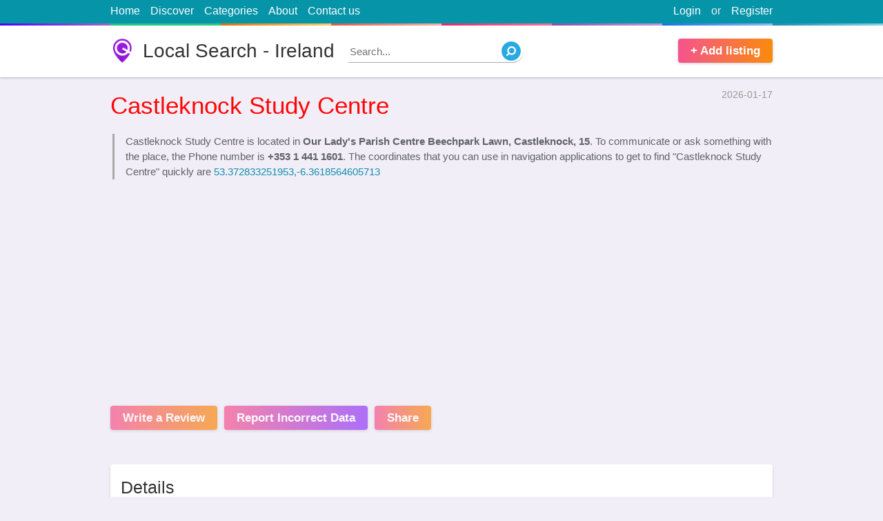

--- FILE ---
content_type: text/html; charset=utf8
request_url: https://local.ireland724.info/en/castleknock-study-centre-353-1-441-1601.html
body_size: 13046
content:
<!doctype html>
<html lang="en">
<head>
<meta http-equiv="Content-Type" content="text/html; charset=utf-8">
<title>Castleknock Study Centre | Our Lady's Parish Centre Beechpark Lawn, Castleknock, 15</title>
<meta name="title" content="Castleknock Study Centre | Our Lady's Parish Centre Beechpark Lawn, Castleknock, 15">
<base href="https://ireland724.info/" />
<link rel="shortcut icon" type="image/x-icon" href="https://ireland724.info/favicon.ico">
<meta http-equiv="X-UA-Compatible" content="IE=edge">
<meta name="viewport" content="width=device-width, initial-scale=1, maximum-scale=1, user-scalable=no">
<meta name='description' content='Get address, phone number, hours, reviews, photos, geolocation and more for Castleknock Study Centre | Our Ladys Parish Centre Beechpark Lawn, Castleknock, 15 on ireland724.info'>
<meta name='keywords' content='Castleknock Study CentreVocational &amp; Training Schools,Our Ladys Parish Centre Beechpark Lawn, Castleknock, 15,address,phone number,hours,reviews,photos,location,Local Search - Ireland,ireland724.info,yellow pages'>
<link rel="canonical" href="https://local.ireland724.info/en/castleknock-study-centre-353-1-441-1601.html">

<meta name="format-detection" content="telephone=no">
<meta property="og:type" content="website">
<meta property="og:title" content="Castleknock Study Centre | Our Lady's Parish Centre Beechpark Lawn, Castleknock, 15">
<meta property="og:description" content="Get address, phone number, hours, reviews, photos, geolocation and more for Castleknock Study Centre | Our Ladys Parish Centre Beechpark Lawn, Castleknock, 15 on ireland724.info">
<meta property="og:image" content="https://www.bing.com/maps/geoplat/REST/v1/Imagery/Map/RoadVibrant/53.372833251953,-6.3618564605713/8?ms=225,225&pp=53.372833251953,-6.3618564605713;113&ml=Basemap&c=en-US&fmt=jpeg&da=ro&key=AnTcaqBi2ypp0xI-OZNi4W_ik2KhjgpqioTAtXLC8GzkMBQRMlyxvxyTnd5b73im">
<meta property="og:image:secure_url" content="https://www.bing.com/maps/geoplat/REST/v1/Imagery/Map/RoadVibrant/53.372833251953,-6.3618564605713/8?ms=225,225&pp=53.372833251953,-6.3618564605713;113&ml=Basemap&c=en-US&fmt=jpeg&da=ro&key=AnTcaqBi2ypp0xI-OZNi4W_ik2KhjgpqioTAtXLC8GzkMBQRMlyxvxyTnd5b73im">
<meta property="og:url" content="https://local.ireland724.info/en/castleknock-study-centre-353-1-441-1601.html">
<meta name="twitter:title" content="Castleknock Study Centre | Our Lady's Parish Centre Beechpark Lawn, Castleknock, 15">
<meta name="twitter:description" content="Get address, phone number, hours, reviews, photos, geolocation and more for Castleknock Study Centre | Our Ladys Parish Centre Beechpark Lawn, Castleknock, 15 on ireland724.info">
<meta name="twitter:image" content="https://www.bing.com/maps/geoplat/REST/v1/Imagery/Map/RoadVibrant/53.372833251953,-6.3618564605713/8?ms=225,225&pp=53.372833251953,-6.3618564605713;113&ml=Basemap&c=en-US&fmt=jpeg&da=ro&key=AnTcaqBi2ypp0xI-OZNi4W_ik2KhjgpqioTAtXLC8GzkMBQRMlyxvxyTnd5b73im">
<meta property="article:published_time" content="2026-01-17">
<meta property="article:modified_time" content="2026-01-17">
<script src="https://cdn.ireland724.info/assets/scripts/jquery-1.12.3.min.js"></script>



<!-- Google Adsense -->
<script async src="https://pagead2.googlesyndication.com/pagead/js/adsbygoogle.js?client=ca-pub-4086171361556723"
     crossorigin="anonymous"></script>



<style>
html, body {
	background:#f1eef7;
	text-align:left;
	direction:ltr;
	color: #333;
	width: 100%;
	height: 100%;
	padding:0;
	margin:0;
}
html, body, input, textarea, select, button {
	font: 400 15px/1.5 calibri,Tahoma, Arial;
}
section {
	display: block;
}
input:focus,
select:focus,
textarea:focus {
	outline:3px solid #cbe4f7;
	border-color: #88bae1 !important;
	-webkit-box-shadow: 0 0 0 3px #cbe4f7 !important;
	box-shadow: 0 0 0 3px #cbe4f7 !important;
}
a {
	text-decoration: none;
	color: #148eb0;
}
img {
	border: 0;
}
div {
	display: block;
}
h1,h2,h3,h4,h5 {
	margin:0;
	padding: 0;
	font-weight: 500;
}
label,
button {
	cursor: pointer;
}
button {
	text-align:center;
}
button:hover {
	opacity:0.75;
}
.wrapper {
	display: block;
	position: relative;
	width:75%;
	margin:0 auto;
}
.clear {
	clear:both;
}
.right {
	float: right !important;
}

/* Start site Header section */
#site-header {
	background: #FFF;
	min-height: 75px;
	margin-bottom: 15px;
	-webkit-box-shadow: 0 1px 3px 0 rgba(0,0,0,0.25);
	box-shadow: 0 1px 3px 0 rgba(0,0,0,0.25);
}
#site-logo {
	background:url(assets/media/logo.png) no-repeat;
	background-size: auto 100%;
	color: #333;
	float: left;
	line-height: 1.25;
	font-size: 28px;
	padding-left: 47px;
	margin: 19px 0;
}
#site-nav {
	background: #0694a8;
	font-size: 16px;
}
#site-nav::after {
	content: ' ';
	display: block;
	height: 3px;
	background: #c49cde;
	width: 100%;
	background-image: -webkit-linear-gradient(to right,#4801ff,#a36bc7 12.5%,#20c981 12.5%,#2dce89 25%,#e67605 25%,#fecf71 37.5%,#e45a4d 37.5%,#f8b5ae 50%,#ec296b 50%,#fa74a1 62.5%,#8b51b0 62.5%,#c49cde 75%,#1874f0 75%,#92bbf4 87.5%,#1d8eb6 87.5%,#89d3ee);
	background-image: -moz-linear-gradient(to right,#4801ff,#a36bc7 12.5%,#20c981 12.5%,#2dce89 25%,#e67605 25%,#fecf71 37.5%,#e45a4d 37.5%,#f8b5ae 50%,#ec296b 50%,#fa74a1 62.5%,#8b51b0 62.5%,#c49cde 75%,#1874f0 75%,#92bbf4 87.5%,#1d8eb6 87.5%,#89d3ee);
	background-image: -o-linear-gradient(to right,#4801ff,#a36bc7 12.5%,#20c981 12.5%,#2dce89 25%,#e67605 25%,#fecf71 37.5%,#e45a4d 37.5%,#f8b5ae 50%,#ec296b 50%,#fa74a1 62.5%,#8b51b0 62.5%,#c49cde 75%,#1874f0 75%,#92bbf4 87.5%,#1d8eb6 87.5%,#89d3ee);
	background-image: linear-gradient(to right,#4801ff,#a36bc7 12.5%,#20c981 12.5%,#2dce89 25%,#e67605 25%,#fecf71 37.5%,#e45a4d 37.5%,#f8b5ae 50%,#ec296b 50%,#fa74a1 62.5%,#8b51b0 62.5%,#c49cde 75%,#1874f0 75%,#92bbf4 87.5%,#1d8eb6 87.5%,#89d3ee);
}
#site-nav .wrapper > ul {
	margin:0;
	padding:0;
	color:#eee;
	list-style-type:none;
}
#site-nav .wrapper > ul > li {
	padding: 4px 0 6px;
	margin-right: 15px;
	float: left;
	position:relative;
}
#site-nav .wrapper > ul > li:hover ul {
	display: block;
}
#site-nav .wrapper > ul > li > a {
	color:#FFF;
}
#site-nav .wrapper > ul > li > a:hover {
	text-decoration:underline;
}
#site-nav .wrapper > ul > li.right {
	margin-right:0;
	margin-left: 15px;
}
.signup-tick {
	width: auto !important;
    margin-right: 5px!important;
}
.light-button1,
.light-button2 {
	background: #f76f4e;
	background: -webkit-gradient(linear,left top,right top,from(#f5548e),to(#fa8b0c));
	background: -webkit-linear-gradient(left,#f5548e,#fa8b0c);
	background: -o-linear-gradient(left,#f5548e,#fa8b0c);
	background: linear-gradient(to right,#f5548e,#fa8b0c);
	color: #FFF;
	font-weight: 600;
	font-size: 17px;
	padding: 5px 18px;
	margin-top: 19px;
	border: none;
	margin-right: 10px;
	display: inline-block;
	float: left;
	cursor: pointer;
	-webkit-box-shadow: 0 1px 4px 0px rgba(0,0,0,0.2);
	box-shadow: 0 1px 4px 0px rgba(0,0,0,0.2);
	-webkit-border-radius: 4px;
	border-radius: 4px;
}
.light-button2 {
	background: #c447c2;
	background: -webkit-gradient(linear,left top,right top,from(#f5548e),to(#903af9));
	background: -webkit-linear-gradient(left,#f5548e,#903af9);
	background: -o-linear-gradient(left,#f5548e,#903af9);
	background: linear-gradient(to right,#f5548e,#903af9);
}
#site-add-listings {
	margin-right: 0;
	float: right;
}
/* End site Header section */

#page-title {
	margin: 20px 0;
	font-size: 29px;
}
.none {
	display: none;
}
.block {
	background: #FFF;
	-webkit-box-shadow: 0 2px 3px 0px rgba(0,0,0,0.2);
	box-shadow: 0 2px 3px 0px rgba(0,0,0,0.2);
	-webkit-border-radius: 4px;
	border-radius: 4px;
	padding:15px;
	margin: 50px auto;
	position: relative;
}
#top-search {
	min-height:50px;
	margin:0 auto 0;
	position: relative;
	z-index: 2;
	padding:20px;
}
.global-inputs,
#top-search form input,
#top-search form select,
#top-search form button {
	box-sizing:border-box;
	padding:0 3% 2px;
	margin:0;
	width: 100%;
	height:50px;
	border:1px solid #ddd;
	font-size: 16px; 
	float: left;
	-webkit-border-radius: 4px;
	border-radius: 4px;
}
.global-inputs {
	margin-top:15px;
}
#top-search form label {
	position:relative;
	margin:0 1.9% 0 0;
	float: left;
	width: 26%;
}
#top-search form label span {
    position: absolute;
    top: -13px;
    left: 3px;
    background: #FFF;
    padding: 0 5px;
    color: red;
	height: 25px;
	overflow:hidden;
    font-weight: 500;
}
#top-search form label span small {
	color: #bbb;
	font-size: 13px;
}
#top-search form button {
	font-weight: 500;
	border:0;
	font-size: 22px;
	float: right;
	width: 16%;
	line-height: 1.5;
	padding: 0 0 2px;
	margin-right:0;
}
#ftr {
	margin-top: 35px;
	background:#444;
	color:#ccc;
}
#ftr a {
	color:#FFF;
}
#ftr-bar {
	background: #333;
	text-align: center;
}
#ftr-links {
	list-style: none;
	display: inline-block;
}
#ftr-links li {
	display: inline-block;
	margin-left: 25px;
}
#ftr-links li a:hover {
	color:#ddd;
}
#ftr-bar p {
	float: left;
}
#ftr-text {
	padding:1px 0;
}
.block h3 {
	font-weight: 500;
	font-size: 25px;
	line-height: 1.5;
	margin-bottom: 15px;
	border-bottom: 1px solid #ddd;
	padding-bottom: 7px;
}
#most-switch {
	position: absolute;
	top: 24px;
	right: 15px;
	float: right;
}
#most-switch span.selected {
	color: #000;
	font-weight: 600;
	text-decoration: none;
}
#most-switch span {
	color: #2e74b7;
	text-decoration: underline;
	cursor: pointer;
}
.list-box {
	margin: 0;
	list-style: none;
	padding-left: 12px;
}
.list-box li {
	border-bottom: 1px dotted #DDD;
	padding:3px 0 5px;
}
.list-box li:last-child {
	border-bottom: none;
}
.list-box li::before {
  content: "\2022"; 
  color: red; 
  font-weight: bold;
  display: inline-block; 
  width: 1em; 
  margin-left: -1em;
  font-size: 12px;
}
.list-box a {
	color:#333;
}
.list-box span {
	color: #999;
	font-size: 13px;
}
#quick-search {
	float: left;
	position: relative;
	margin: 21px 0 0 20px;
	width: 250px;
}
#quick-search input {
	position: absolute;
	z-index:1;
	top:0;
	width:100%;
	left:0;
	border: none;
	border-bottom:1px solid #aaa;
	height:30px;
	-webkit-border-radius: 0 50px 50px 0;
	border-radius: 0 50px 50px 0;
}
#quick-search input:focus {
	outline:none !important;
	-webkit-box-shadow: none !important;
	box-shadow: none !important;
}
#quick-search button {
	background: url(assets/media/search.png) no-repeat;
	width: 28px;
	height: 28px;
	position: absolute;
	border:0;
	z-index:2;
	top:2px;
	right:0;
}
#language-picker {
	color:#FFF;
	cursor:pointer;
}
#language-picker::before {
    content: " ";
    background: url(assets/media/languages.png) no-repeat;
    width: 13px;
    height: 13px;
    display: block;
    float: left;
    margin: 6px 5px 0 15px;
}
#language-picker::after {
    content: " ";
    background: url(assets/media/down.png) no-repeat;
    width: 10px;
    height: 5px;
    display: block;
    float: right;
    margin: 12px 0 0 5px;
}
#languages-pop {
    position: absolute;
    top: 100%;
    right: 0;
    list-style: none;
    background: #FFF;
    padding: 0;
    margin: 0;
    z-index: 99;
    width: 95px;
    text-align: center;
	border:1px solid #ddd;
	display: none;
	-webkit-box-shadow: 0 2px 3px 0px rgba(0,0,0,0.15);
	box-shadow: 0 2px 3px 0px rgba(0,0,0,0.15);
}
#languages-pop li {
	border-bottom: 1px dotted #bbb;
	display:block !important;
}
#languages-pop li:last-child {
	border-bottom: none;
}
#languages-pop li a {
	display: block;
	color: black !important;
}




#share-area,#login-area{
    position:fixed;
    top:0;
    left:0;
    z-index:9999;
    width:100%;
    height:100%;
    padding:0;
    margin:0;
    display:none
}
.error-area span{
    background-color:#fdeaea;
    border:1px solid #fbd5d5;
    padding:10px;
    font-size:12px;
    display:block;
    margin-top:20px
}
#share-obscurity-overlay,#login-obscurity-overlay{
    background:#111;
    position:absolute;
    top:0;
    left:0;
    width:100%;
    height:100%;
    z-index:1;
    zoom:1;
    filter:alpha(opacity=60);
    opacity:.6
}
#share-box,#login-box{
    background:#FFF;
    position:relative;
    width:340px;
    border-radius:9px;
    z-index:2;
    margin:68px auto 0;
    overflow:hidden;
    -webkit-box-shadow:0 .1rem 2rem rgba(0,0,0,.3);
    box-shadow:0 .1rem 2rem rgba(0,0,0,.3);
    -webkit-border-radius:9px;
    border-radius:9px
}
#share-box{
    padding:10px
}
.social-links{
    display:inline-block;
    padding:5px 10px;
    color:#FFF;
    background:#3b5998;
    margin-top:10px
}
.social-links.g{
    background:#db4a39
}
.social-links.t{
    background:#0084b4
}
.social-links.l{
    background:#0e76a8
}
.social-links.r{
    background:#ff4500
}
.social-links.p{
    background:#bd081c
}
#login-box .index-button{
    margin-left:auto;
    margin-right:auto;
    display:block
}
#user-links .none{
    display:none
}
.tabsContent{
    display:none
}
.tabsContent.selected{
    display:block
}
#share-close, #login-close {
    position: absolute;
    top: 0px;
    right: 15px;
    color: #999;
    font-weight: 500;
    cursor: pointer;
    font-size: 24px;
}
#login-box-inside{
    margin:25px
}
#login-tabs{
    list-style-type:none;
    margin:0;
    padding:0
}
#login-tabs li{
    width:50%;
    border-bottom:1px solid #ddd;
    float:left;
    text-align:center;
    padding:12px 0;
    cursor:pointer
}
#login-tabs .selected{
    font-weight:600;
    border-bottom:3px solid #2b94e1
}
#login-box .index-input{
    margin-top:25px
}
#login-box button {
    display: block;
    width: 150px;
    margin: 15px auto 0;
    float: none;
}
#menu-responsive {
    background: url(assets/media/menu.svg) 48% 48% no-repeat;
        background-size: auto;
    background-size: 15px 18px;
    width: 34px;
    border: 1px solid #ccc;
    -webkit-border-radius: 5px;
    border-radius: 5px;
    height: 24px;
    float: left;
    margin-top: 4px;
    margin-bottom: 4px;
    display: none;
}
.signTextPages {
	max-width: 750px;
	margin-top: 40px;
	margin-bottom: 40px;
}
.signTextPages h4 {
	font-weight: 500;
	font-size: 24px;
	margin-top: 30px;
}




















@media only screen and (max-width:1024px){
    .wrapper{
        width:92%
    }
	#ftr-bar {
		padding: 2px 0;
	}
	#ftr-bar .wrapper > * {
		text-align:center;
		float: none !important;
		padding-left:0;
		display: block;
	}
	#ftr-links li {
		margin:0 13px;
	}
}
@media only screen and (max-width:800px){
	#quick-search {
		width: 175px;
	}
}
@media only screen and (max-width:768px){
	#site-nav li.right.or {
		display: none !important;
	}
	#site-logo {
		font-size: 25px;
		padding-left: 33px;
		margin-top: 22px;
	}
	#top-search form label {
		width: 31%;
	}
	#top-search form button {
		width: 97%;
		margin-top: 18px;
		float: left;
	}
	#menu-responsive {
		display: block;
	}
	#site-nav .wrapper > ul > li {
		display: none 
	}
	#site-nav .wrapper > ul > li.right {
		display: block
	}
	#site-nav .wrapper > ul > li.right.none {
		display: none;
	}
	.top-lnk {
		width: 100%;
		text-align: center;
		border-bottom: 1px solid #065E91;
	}
	.global-inputs {
		height: 40px;
	}
	.block h3 {
		font-size: 22px;
	}
}
@media only screen and (max-width:640px){
	html, body{
		font-size: 16px;
	}
	#quick-search {
		width: 28px;
		margin-top: 23px;
	}
	#quick-search input {
		display: none;
	}
	#share-box, #login-box {
		margin-top: 30px;
	}
}
@media only screen and (max-width:480px){
	#top-search form label {
		width: 100%;
		margin: 12px 0;
	}
	#site-add-listings {
		display: none;
	}
	#language-picker::before {
		margin-left:0;
	}
	#site-logo {
		font-size: 22px;
		padding-left: 30px;
		margin: 16px 0 0;
	}
	#site-header {
		min-height: 60px;
	}
	#quick-search {
		margin-top: 15px;
		float: right;
	}
	#ftr-links li {
		width: 100%;
		margin-left: 0;
		border-bottom: 1px solid #222;
		padding: 5px 0;
	}
	#ftr-links li:last-child {
		border-bottom:0;
	}
}
@media only screen and (max-width:360px){
	#login-box {
		width: 96%;
	}
}
#business-header {
	margin-top: 10px;
	margin-bottom: 25px;
}
#route-links {
	list-style-type: none;
	margin:0;
	padding:0;
	font-size: 14px;
	color:#999;
	display: inline-block;
}
#route-links li {
	display: inline-block;
}
#business-header time {
	float: right;
	font-size: 14px;
	color:#999;
}
#business-header h1 {
	margin-top: 9px;
	color: #ff0707;
	font-size: 35px;
}
#business-header blockquote p {
	margin: 0;
}
#business-header blockquote {
	margin: 0;
	margin-left: 3px;
	border-left: 3px solid #aaa;
	padding-left: 16px;
	color: #616268;
	margin-top: 15px;
}
#business-header .light-button1,
#business-header .light-button2 {
	opacity: 0.7;
}
#business-header .light-button1:hover,
#business-header .light-button2:hover {
	opacity: 1;
}
#business-details .table {
	border-collapse: collapse;
}
#business-details .table td,
#business-details .table th {
	padding:4px 10px;
	border:1px solid #ccc;
}
#business-details #details-info {
	width: 65%;
	float: left;
}
#business-details #details-info.full-width {
	width: 100%;
	float: left;
}
#business-details #hours-info {
	width: 32%;
	float: right;
}
#business-details .table th{
	background: #f6f4f9;
	white-space:nowrap;
	text-align: right;
	min-width:100px;
}
.tbl-ttl {
	background: none !important;
	border-top:0 !important;
	border-left:0 !important;
	border-right:0 !important;
	padding: 0 !important;
	font-weight: 500;
	font-size: 25px;
	line-height: 1.5;
	text-align: left !important;
	padding-bottom: 11px !important;
}
#hours-info .closed{
	color: brown;
}
#bing-map {
	position:relative;
	width:100%;
	height:300px;
	background:#EEE;
	-webkit-box-shadow: 0 0 10px 0 #eee;
	box-shadow: 0 0 10px 0 #eee;
}
#business-map h3 {
	border-bottom: 0;
	padding-bottom: 0;
	margin-bottom: 12px;
}
#business-map .light-button1 {
	float: none;
	display: block;
	width: 125px;
	text-align: center;
	margin: 16px auto 0;
}
#no-review-alert {
	text-align: center;
	font-weight: 500;
	font-size: 25px;
	margin-top: 50px;
}
#no-review-text { 
	text-align: center;
	margin: 10px 0 50px;
	color: #898b97;
}
#user-reviews {
	list-style-type: none;
	word-wrap: break-word;
	margin: 0 15px 60px;
	padding: 0;
}
.rateStar {
	background: url(assets/media/ratings.png);
	background-position: 0 0;
	background-repeat: no-repeat;
	width: 120px;
	color: transparent;
	height: 22px;
	float: left;
}
#user-reviews .rateStar {
	margin-left: -3px;
	float: none;
}
.SelectStar {
    width: 23px;
    height: 22px;
    float: left;
    margin-right: 1px;
    cursor: pointer;
}
.star4 {
	background-position: 0 -40px;
}
.star3 {
	background-position: 0 -80px;
}
.star2 {
	background-position: 0 -120px;
}
.star1 {
	background-position: 0 -160px;
}
.star0 {
	background-position: 0 -200px;
}
#user-reviews small {
	color: #999;
	font-style: italic;
}
#user-reviews li {
	border-bottom: 1px solid #ddd;
	margin: 12px 0;
}
#review-text {
	float: left;
	width: 92%;
	padding: 12px 4%;
	border: 1px solid #ddd;
	outline: 3px solid #eee;
}
#your-rate {
	background: #f5f5f5;
	padding: 10px;
	border-radius: 5px;
	margin-bottom: 20px;
}
.red-text {
	color: red;
	padding: 0 5px;
}
.greenText {
    color: green !important;
}
.noneSelect {
	position: absolute;
	top:0;
	left: 0;
	width:0;
	height:0;
	opacity: 0;
	z-index:-1;
}
#review-counter {
	font-family: Arial,Helvetica,sans-serif;
	font-weight: 400;
	font-size: 13px;
	color: #444;
	line-height: 1.4;
	float: right;
	color: #aaa;
}
#accept_terms {
	font-family: Arial,Helvetica,sans-serif;
	font-weight: 400;
	font-size: 13px;
	color: #444;
	line-height: 1.4;
	display: block;
	margin-top: 18px;
}
#review-tips b {
	padding: 9px 12px;
	font-size: 18px;
	font-weight: 700;
	background-color: #ffa826;
	color: #fff;
	display: block;
}
#review-tips ol {
	border: 2px solid #ffa826;
	margin-top: 0;
	padding-top: 10px;
	padding-bottom: 10px;
	font-family: Arial,Helvetica,sans-serif;
	font-weight: 400;
	font-size: 13px;
	line-height: 1.8;
}
#related-list {
	list-style-type: none;
	margin:0;
	padding:0;
	
}
#related-list li {
	width: 48%;
	margin:0 1% 10px;
	border-bottom: 1px dotted #ddd;
	float: left;
	height:70px;
	position:relative;
	overflow:hidden;
	line-height: 1.4;
}
#related-list li img {
	float: left;
	width:64px;
	height:64px;
	margin-right: 7px;
	-webkit-border-radius: 4px;
	border-radius: 4px;
}
.related-ttl {
	font-weight: 600;
	font-family: tahoma;
	font-size: 14px;
	color: #333;
}
#related-list div {
	font-size: 14px;
	color: #979797;
	margin: 0;
}
#related-list span {
	color: #979797;
	font-size: 15px;
	display: block;
}
#footer-columns {
	width: 100%;
}
.foouter-column {
	width: 31%;
	margin:0 1%;
	float: left;
}
.gallery img {
	max-width: 100%;
}
#business-details .category-bar {
    font-size: 16px;
    background: #eaeaea;
    padding: 0px 7px 0px;
    -webkit-border-radius: 4px;
    border-radius: 4px;
    color: #777;
    display: inline-block;
    line-height: 1.5;
    margin: 2px 0;
}
#business-details .category-bar a {
	color: #105f7b;
}
#related-list div .category-bar {
	margin-right: 15px;
}































.lSSlideOuter{
	overflow:hidden;
	-webkit-touch-callout:none;
	-webkit-user-select:none;
	-khtml-user-select:none;
	-moz-user-select:none;
	-ms-user-select:none;
	user-select:none
}
.lslide {
	position: relative;
	background: #000;
}
.lightSlider:after,.lightSlider:before{
	content:" ";
	display:table
}
.lightSlider{
	overflow:hidden;
	margin:0
}
.lSSlideWrapper{
	max-width:100%;
	overflow:hidden
}
.lSSlideWrapper>.lightSlider:after{
	clear:both
}
.lSSlideWrapper .lSSlide{
	-webkit-transform:translate(0,0);
	-ms-transform:translate(0,0);
	transform:translate(0,0);
	-webkit-transition:all 1s;
	-webkit-transition-property:-webkit-transform,height;
	-moz-transition-property:-moz-transform,height;
	transition-property:transform,height;
	-webkit-transition-duration:inherit!important;
	transition-duration:inherit!important;
	-webkit-transition-timing-function:inherit!important;
	transition-timing-function:inherit!important
}
.lSSlideWrapper .lSFade>*{
	position:absolute!important;
	top:0;
	left:0;
	z-index:9;
	margin-right:0;
	width:100%
}
.lSSlideWrapper.usingCss .lSFade>*{
	opacity:0;
	-webkit-transition-delay:0;
	transition-delay:0;
	-webkit-transition-duration:inherit!important;
	transition-duration:inherit!important;
	-webkit-transition-property:opacity;
	transition-property:opacity;
	-webkit-transition-timing-function:inherit!important;
	transition-timing-function:inherit!important
}
.lSSlideWrapper .lSFade>.active{
	z-index:10
}
.lSSlideWrapper.usingCss .lSFade>.active{
	opacity:1
}
.lSSlideOuter .lSPager.lSpg{
	margin:10px 0 0;
	padding:0;
	text-align:center
}
.lSSlideOuter .lSPager.lSpg>li{
	cursor:pointer;
	display:inline-block;
	padding:0 5px
}
.lSSlideOuter .lSPager.lSpg>li a{
	background-color:#222;
	border-radius:30px;
	display:inline-block;
	height:8px;
	overflow:hidden;
	text-indent:-999em;
	width:8px;
	position:relative;
	z-index:99;
	-webkit-transition:all .5s linear 0;
	transition:all .5s linear 0
}
.lSSlideOuter .lSPager.lSpg>li.active a,.lSSlideOuter .lSPager.lSpg>li:hover a{
	background-color:#428bca
}
.lSSlideOuter .media{
	opacity:.8
}
.lSSlideOuter .media.active{
	opacity:1
}
.lSSlideOuter .lSPager.lSGallery{
	list-style:none;
	padding-left:0;
	margin:0;
	overflow:hidden;
	transform:translate3d(0,0,0);
	-moz-transform:translate3d(0,0,0);
	-ms-transform:translate3d(0,0,0);
	-webkit-transform:translate3d(0,0,0);
	-o-transform:translate3d(0,0,0);
	-webkit-transition-property:-webkit-transform;
	-moz-transition-property:-moz-transform;
	-webkit-touch-callout:none;
	-webkit-user-select:none;
	-khtml-user-select:none;
	-moz-user-select:none;
	-ms-user-select:none;
	user-select:none
}
.lSSlideOuter .lSPager.lSGallery li{
	overflow:hidden;
	-webkit-transition:border-radius .12s linear 0 .35s linear 0;
	transition:border-radius .12s linear 0 .35s linear 0
}
.lSSlideOuter .lSPager.lSGallery li.active,.lSSlideOuter .lSPager.lSGallery li:hover{
	border-radius:5px
}
.lSSlideOuter .lSPager.lSGallery img{
	display:block;
	height:auto;
	max-width:100%
}
.lSSlideOuter .lSPager.lSGallery:after,.lSSlideOuter .lSPager.lSGallery:before{
	content:" ";
	display:table
}
.lSSlideOuter .lSPager.lSGallery:after{
	clear:both
}
.lSAction>a{
	width:32px;
	display:block;
	top:50%;
	height:32px;
	background-image:url(assets/media/controls.png);
	cursor:pointer;
	position:absolute;
	z-index:99;
	margin-top:-16px;
	opacity:.5;
	-webkit-transition:opacity .35s linear 0;
	transition:opacity .35s linear 0
}
.lSAction>a:hover{
	opacity:1
}
.lSAction>.lSPrev{
	background-position:0 0;
	left:25px
}
.lSAction>.lSNext{
	background-position:-32px 0;
	right:25px
}
.lSAction>a.disabled{
	pointer-events:none
}
.lSSlideOuter.vertical{
	position:relative
}
.lSSlideOuter.vertical.noPager{
	padding-right:0!important
}
.lSSlideOuter.vertical .lSGallery{
	position:absolute!important;
	right:0;
	top:0
}
.lSSlideOuter.vertical .lightSlider>*{
	width:100%!important;
	max-width:none!important
}
.lSSlideOuter.vertical .lSAction>a{
	left:50%;
	margin-left:-14px;
	margin-top:0
}
.lSSlideOuter.vertical .lSAction>.lSNext{
	background-position:31px -31px;
	bottom:10px;
	top:auto
}
.lSSlideOuter.vertical .lSAction>.lSPrev{
	background-position:0 -31px;
	bottom:auto;
	top:10px
}
.lSSlideOuter.lSrtl{
	direction:rtl
}
.lSSlideOuter .lSPager,.lSSlideOuter .lightSlider{
	padding-left:0;
	list-style:none
}
.lSSlideOuter.lSrtl .lSPager,.lSSlideOuter.lSrtl .lightSlider{
	padding-right:0
}
.lSSlideOuter .lSGallery li,.lSSlideOuter .lightSlider>*{
	float:left
}
.lSSlideOuter.lSrtl .lSGallery li,.lSSlideOuter.lSrtl .lightSlider>*{
	float:right!important
}
@-webkit-keyframes rightEnd{
	0%,100%{
		left:0
	}
	50%{
		left:-15px
	}
}
@keyframes rightEnd{
	0%,100%{
		left:0
	}
	50%{
		left:-15px
	}
}
@-webkit-keyframes topEnd{
	0%,100%{
		top:0
	}
	50%{
		top:-15px
	}
}
@keyframes topEnd{
	0%,100%{
		top:0
	}
	50%{
		top:-15px
	}
}
@-webkit-keyframes leftEnd{
	0%,100%{
		left:0
	}
	50%{
		left:15px
	}
}
@keyframes leftEnd{
	0%,100%{
		left:0
	}
	50%{
		left:15px
	}
}
@-webkit-keyframes bottomEnd{
	0%,100%{
		bottom:0
	}
	50%{
		bottom:-15px
	}
}
@keyframes bottomEnd{
	0%,100%{
		bottom:0
	}
	50%{
		bottom:-15px
	}
}
.lSSlideOuter .rightEnd{
	-webkit-animation:rightEnd .3s;
	animation:rightEnd .3s;
	position:relative
}
.lSSlideOuter .leftEnd{
	-webkit-animation:leftEnd .3s;
	animation:leftEnd .3s;
	position:relative
}
.lSSlideOuter.vertical .rightEnd{
	-webkit-animation:topEnd .3s;
	animation:topEnd .3s;
	position:relative
}
.lSSlideOuter.vertical .leftEnd{
	-webkit-animation:bottomEnd .3s;
	animation:bottomEnd .3s;
	position:relative
}
.lSSlideOuter.lSrtl .rightEnd{
	-webkit-animation:leftEnd .3s;
	animation:leftEnd .3s;
	position:relative
}
.lSSlideOuter.lSrtl .leftEnd{
	-webkit-animation:rightEnd .3s;
	animation:rightEnd .3s;
	position:relative
}
.lightSlider.lsGrab>*{
	cursor:-webkit-grab;
	cursor:-moz-grab;
	cursor:-o-grab;
	cursor:-ms-grab;
	cursor:grab;
	text-align:center;
	min-height: 200px;
	background:#eee
}
.lightSlider.lsGrabbing>*{
	cursor:move;
	cursor:-webkit-grabbing;
	cursor:-moz-grabbing;
	cursor:-o-grabbing;
	cursor:-ms-grabbing;
	min-height: 200px;
	background:#eee !important;
	cursor:grabbing
}
#image-gallery{
	width:100%;
	list-style-type: none;
	padding-left:0;
	min-height: 200px;
}
.lightSlider img{
	max-width:100%;
	max-height:500px
}
.slider-caption{
	background:url([data-uri]);
	color:#FFF;
	padding:10px;
	width:100%;
	position:absolute;
	font-size:13px;
	text-align: left;
	bottom:0;
	left:0;
	display:none
}
.lslide.active .slider-caption{
	display:block
}






@media only screen and (max-width:768px){
	#business-details #details-info,
	#business-details #hours-info {
		width: 100%;
		float: none;
	}
	#business-details #hours-info {
		margin-top: 25px;
	}
	#business-details .table th {
		width: 155px;
	}
	#business-details .table td,
	#business-details .table th {
		display: block;
		width: auto;
		text-align:left;
		border:0;
		background: none;
	}
	#business-details .table th {
		padding-top:5px;
		padding-bottom:0;
	}
	#business-details .table td {
		margin-bottom: 5px;
		padding-top:0;
	}
	.tbl-ttl {
		border-bottom:1px solid #DDD !important;
	}
	.foouter-column {
		width: 100%;
		margin:0;
	}
	.foouter-column .block {
		margin:30px 0 0;
	}
}
@media only screen and (max-width:680px){
	#business-header h1 {
		font-size: 28px;
	}
	#business-header time {
		display: none;
	}
	#related-list li {
		width: 100%;
		margin: 0 0 13px;
		padding-bottom: 5px;
	}
}
@media only screen and (max-width:480px){
	#business-header .light-button1, 
	#business-header .light-button2 {
		margin: 15px 0 0;
		width: 94%;
		padding: 5px 3%;
		text-align:center;
	}
	#related-list li {
		height: auto;
	}
}</style>


<script type="application/ld+json">
{  "@context": "https://schema.org","@type": "http://schema.org/LocalBusiness",
"name": "Castleknock Study Centre",                               
"address": {
"@type": "PostalAddress",
"streetAddress": "Our Lady's Parish Centre Beechpa",
"addressLocality": "Castleknock",
"addressRegion": "Dublin",
"postalCode": "15"
},
 "description": "Castleknock Study Centre is located in Our Lady's Parish Centre Beechpark Lawn, Castleknock, 15. To communicate or ask something with the place, the Phone number is +353 1 441 1601.",
 "telephone": "+353 1 441 1601",
  
"image": {
"@type": "ImageObject",
"url": "https://www.bing.com/maps/geoplat/REST/v1/Imagery/Map/RoadVibrant/53.372833251953,-6.3618564605713/8?ms=225,225&pp=53.372833251953,-6.3618564605713;113&ml=Basemap&c=en-US&fmt=jpeg&da=ro&key=AnTcaqBi2ypp0xI-OZNi4W_ik2KhjgpqioTAtXLC8GzkMBQRMlyxvxyTnd5b73im",
  "contentUrl": "https://www.bing.com/maps/geoplat/REST/v1/Imagery/Map/RoadVibrant/53.372833251953,-6.3618564605713/8?ms=225,225&pp=53.372833251953,-6.3618564605713;113&ml=Basemap&c=en-US&fmt=jpeg&da=ro&key=AnTcaqBi2ypp0xI-OZNi4W_ik2KhjgpqioTAtXLC8GzkMBQRMlyxvxyTnd5b73im",
"thumbnailUrl": "https://www.bing.com/maps/geoplat/REST/v1/Imagery/Map/RoadVibrant/53.372833251953,-6.3618564605713/8?ms=225,225&pp=53.372833251953,-6.3618564605713;113&ml=Basemap&c=en-US&fmt=jpeg&da=ro&key=AnTcaqBi2ypp0xI-OZNi4W_ik2KhjgpqioTAtXLC8GzkMBQRMlyxvxyTnd5b73im"          
}
}
</script>
<script type="application/ld+json">
{
"@context": "http://schema.org",
"@type": "Organization",
"url": "https://local.ireland724.info/en/castleknock-study-centre-353-1-441-1601.html",
"logo": "https://www.bing.com/maps/geoplat/REST/v1/Imagery/Map/RoadVibrant/53.372833251953,-6.3618564605713/8?ms=225,225&pp=53.372833251953,-6.3618564605713;113&ml=Basemap&c=en-US&fmt=jpeg&da=ro&key=AnTcaqBi2ypp0xI-OZNi4W_ik2KhjgpqioTAtXLC8GzkMBQRMlyxvxyTnd5b73im",
"contactPoint": [
{
"@type": "ContactPoint",
"telephone": "+353 1 441 1601",
"contactType": "customer service"
}
]
}
</script>

</head>
<body>

				<!-- Start site header -->
				<div id="site-nav">
					<div class="wrapper">
						<ul>
							<li class="top-lnk"><a href="https://ireland724.info/en/">Home</a></li>
							<li class="top-lnk"><a href="https://ireland724.info/en/explore/">Discover</a></li>
							<li class="top-lnk"><a href="https://ireland724.info/en/categories/">Categories</a></li>
							<li class="top-lnk"><a href="https://ireland724.info/en/about-us/">About</a></li>
							<li class="top-lnk"><a href="https://ireland724.info/en/contact-us/">Contact us</a></li>

							<li class="right questlink"><a href="https://ireland724.info/en/register" class="user-links" data-tab="signup">Register</a></li>							<li class="right questlink or">or</li>							<li class="right questlink"><a href="https://ireland724.info/en/login" class="user-links" data-tab="login">Login</a></li>													</ul>
						<div class="clear"></div>
					</div>
				</div>
				<div id="site-header">
					<div class="wrapper">
						<a href="https://ireland724.info/en/" id="site-logo">Local Search - Ireland</a>
												<form action="https://local.ireland724.info/en/explore/" method="get">
							<div id="quick-search">
								<input type="text" name="what" value="" placeholder="Search...">
								<button> </button>
							</div>
						</form>
												<a href="https://ireland724.info/en/add-listing/" class="light-button1" id="site-add-listings">+ Add listing</a>
					</div>
				</div>
				<!-- End site header -->
    






	<div class="wrapper">
		<div id="business-header"> 
			<time>2026-01-17</time>
			<h1>Castleknock Study Centre</h1>
						<blockquote><p>
				Castleknock Study Centre is located in <strong>Our Lady's Parish Centre Beechpark Lawn, Castleknock, 15</strong>. 
				To communicate or ask something with the place, the Phone number is <strong>+353 1 441 1601</strong>.								The coordinates that you can use in navigation applications to get to find "Castleknock Study Centre" quickly are <a href='https://ireland724.info/en/redirect?to=https%3A%2F%2Fwww.google.com%2Fmaps%2Fdir%2F%3Fapi%3D1%26destination%3D53.372833251953%2C-6.3618564605713%26zoom%3D15%26travelmode%3Ddriving%26dir_action%3Dnavigate' rel='nofollow' target='_blank'>53.372833251953,-6.3618564605713</a>			</p></blockquote>
			<span class="light-button1 add-new-review">Write a Review</span> 
			<a href="https://ireland724.info/en/report/?id=21408" rel="nofollow" class="light-button2">Report Incorrect Data</a> 
			<span class="light-button1 share-button">Share</span> 
			<div class="clear"></div>
		</div>
		
        
        
 
		
		
		
			<div class="block" id="business-details">
				<table class="table full-width" id="details-info">
					<tr><th class="tbl-ttl" colspan="2">Details</th></tr>
					<tr>
						<th>Name:</th>
						<td>Castleknock Study Centre</td>
					</tr>
					<tr>
						<th>Categories:</th>
						<td><span class='category-bar'><a href='https://local.ireland724.info/en/explore/?category=91167'>Vocational & Training Schools</a></span></td>
					</tr>					<tr>
						<th>Phone:</th>
						<td>+353 1 441 1601</td>
					</tr>															<tr>
						<th>Address:</th>
						<td><address>Our Lady's Parish Centre Beechpark Lawn, Castleknock, 15, Ireland</address></td>
					</tr>
					<tr>
						<th>Postal code:</th>
						<td>15</td>
					</tr>																																																																	<tr>
						<th>References:</th>
						<td>
							<a href='https://ireland724.info/redirect?to=https://foursquare.com/v/castleknock-study-centre/564de9ac498e4c28842151a9' target='_blank' rel='nofollow'>Foursquare</a></td>
					</tr>									</table>
				<div class="clear"></div>
			</div>
            
            
            

	
	

	
			
			
			<div class="block" id="business-map">
				<h3>Castleknock Study Centre, On the map</h3>
				Our Lady's Parish Centre Beechpark Lawn, Castleknock, 15<br><br>
				<a href="https://ireland724.info/en/redirect?to=https%3A%2F%2Fwww.google.com%2Fmaps%2Fdir%2F%3Fapi%3D1%26destination%3D53.372833251953%2C-6.3618564605713%26zoom%3D15%26travelmode%3Ddriving%26dir_action%3Dnavigate" rel="nofollow" target="_blank" class="light-button1">Get Directions</a> 
			</div>
            
      
            
            
			
			
			
			
			
			
			
			
		
			<div class="block" id="business-reviews">
				<h3>Customer Ratings and Reviews</h3>
								<h4 id="no-review-alert">There are no reviews yet!</h4>
								<p id="no-review-text">You can review this Business and help others by leaving a comment. If you want to share your thoughts about Castleknock Study Centre, use the form below and your opinion, advice or comment will appear in this space.</p>
			</div>
		
			
			
			
			
			
			
			<div class="block" id="send-review-box">
				<form action="https://local.ireland724.info/en/castleknock-study-centre-353-1-441-1601.html#send-review" method="post" id="submit-review">
				<input type="hidden" name="send_review" value="1">
				<h3>Submit a review for Castleknock Study Centre</h3>
					<div id="your-rate">
						<strong>Your rating <span class="red-text">*</span></strong><br>
						<div class="rateStar star0 none">
							<div class="SelectStar" data-star="1"></div>
							<div class="SelectStar" data-star="2"></div>
							<div class="SelectStar" data-star="3"></div>
							<div class="SelectStar" data-star="4"></div>
							<div class="SelectStar" data-star="5"></div>
						</div>
						<select name="rating" id="user_rating">
							<option value="">-</option>
							<option value="1">1</option>
							<option value="2">2</option>
							<option value="3">3</option>
							<option value="4">4</option>
							<option value="5">5</option>
						</select>
						<div class="clear"></div>
					</div>
					<strong id="send-review">Your review <small>(Be as detailed as possible)</small> <span class="red-text">*</span></strong><br>
					<textarea name="review" id='review-text'></textarea>
					<span id="review-counter">(100 Character minimum)</span>
					<div class="clear"></div>
					<label id="accept_terms">
						<input type="checkbox" name="accept_terms" value="true"> I certify that this review is based on my own experience and that I am in no way affiliated with this business, and have not been offered any incentive or payment from the business to write this review. I agree to ireland724.info Terms & Conditions, including to not write false reviews, which is in many cases against the law. 					</label>
					<div class="clear"></div>
					<button id="submit-your-review" class="light-button2">Submit your review</button>
					<div class="clear"></div>
					<div id="review-message-area"></div>
					<br>
					<div id="review-tips">
						<b>Tips for writing a great review:</b>
						<ol>
							<li>Be specific about your experience and the services that were provided.</li>
							<li>Be truthful - this review will help other consumers as well as the business.</li>
							<li>Be polite - give feedback in a constructive way.</li>
						</ol>
					</div>
					</form>
			</div>
			
			
			
			

			<div class="block" id="business-related">
				<h3>Similar places nearby</h3>
				<ul id="related-list">

<li>
						<a href='https://education2.ireland724.info/en/castleknock-national-school-353-1-820-2611.html' class='related-ttl'>Castleknock National School </a> <small>( 157 m )</small>
						<div><span class='category-bar'><a href='https://sub.ireland724.info/en/explore/'>Government & Community</a></span></div> <span>Scoil Náisiúnta Chaisleán Cnucha, Dublin, 15</span>
						<div class='clear'></div>
					</li><li>
						<a href='https://education2.ireland724.info/en/kumon-maths-and-english-353-1-441-1601.html' class='related-ttl'>Kumon Maths And English </a> <small>( 350 m )</small>
						<div><span class='category-bar'><a href='https://education2.ireland724.info/en/explore/?category=90188'>Colleges & Universities</a></span></div> <span>Our Lady's Parish Centre, Beechpark Lawn, Castleknock, D15 K378</span>
						<div class='clear'></div>
					</li><li>
						<a href='https://services.ireland724.info/en/active-mum-087-917-2939.html' class='related-ttl'>Active Mum </a> <small>( 358 m )</small>
						<div><span class='category-bar'><a href='https://services.ireland724.info/en/explore/?category=90859'>Fitness</a></span></div> <span>Castleknock Community Centre, Laurel Lodge Road Dublin 15 D</span>
						<div class='clear'></div>
					</li><li>
						<a href='https://education2.ireland724.info/en/mydriving-086-863-4623.html' class='related-ttl'>Mydriving </a> <small>( 476 m )</small>
						<div><span class='category-bar'><a href='https://education2.ireland724.info/en/explore/?category=91182'>Driving Schools</a></span></div> <span>32 Park Drive Crescent Castleknock 15 D</span>
						<div class='clear'></div>
					</li><li>
						<a href='https://education2.ireland724.info/en/castleknock-college-353-1-821-3051.html' class='related-ttl'>Castleknock College </a> <small>( 773 m )</small>
						<div><span class='category-bar'><a href='https://education2.ireland724.info/en/explore/?category=90199'>Schools</a></span></div> <span>Dublin, 15</span>
						<div class='clear'></div>
					</li><li>
						<a href='https://education2.ireland724.info/en/childrens-choice-353-1-848-7262.html' class='related-ttl'>Children's Choice </a> <small>( 1.04 km )</small>
						<div><span class='category-bar'><a href='https://sub.ireland724.info/en/explore/?category=90573'>Social Service Organizations</a></span></div> <span>31 Temple View Park, Dublin, 13</span>
						<div class='clear'></div>
					</li><li>
						<a href='https://education2.ireland724.info/en/cabe-academy-of-irish-dance-087-636-7774.html' class='related-ttl'>Cabe Academy Of Irish Dance </a> <small>( 1.15 km )</small>
						<div><span class='category-bar'><a href='https://education2.ireland724.info/en/explore/?category=91177'>Specialty Education</a></span></div> <span>Castleknock Dublin 15 D</span>
						<div class='clear'></div>
					</li><li>
						<a href='https://education2.ireland724.info/en/st-brigids-national-school-353-1-821-4040.html' class='related-ttl'>St. Brigids National School </a> <small>( 1.15 km )</small>
						<div><span class='category-bar'><a href='https://education2.ireland724.info/en/explore/?category=90199'>Schools</a></span></div> <span>Castleknock, Dublin, 15</span>
						<div class='clear'></div>
					</li><li>
						<a href='https://education2.ireland724.info/en/castleknock-college-353-1-820-2850.html' class='related-ttl'>Castleknock College </a> <small>( 1.15 km )</small>
						<div><span class='category-bar'><a href='https://services.ireland724.info/en/explore/?category=91391'>Dry Cleaning & Laundry Services</a></span></div> <span>Unit 6 Castleknock Village Centre, Dublin, 15</span>
						<div class='clear'></div>
					</li><li>
						<a href='https://education2.ireland724.info/en/the-quad-353-1-822-1626.html' class='related-ttl'>The Quad </a> <small>( 1.15 km )</small>
						<div><span class='category-bar'><a href='https://education2.ireland724.info/en/explore/?category=90188'>Colleges & Universities</a></span></div> <span>Castleknock Community College, Dublin, 15</span>
						<div class='clear'></div>
					</li><li>
						<a href='https://education2.ireland724.info/en/ccc-library-353-1-822-1626.html' class='related-ttl'>CCC Library </a> <small>( 1.15 km )</small>
						<div><span class='category-bar'><a href='https://sub.ireland724.info/en/explore/?category=90320'>Libraries</a></span></div> <span>Castleknock Community College, Dublin, 15</span>
						<div class='clear'></div>
					</li><li>
						<a href='https://education2.ireland724.info/en/st-francis-xavier-senior-nat-school-353-1-821-1121.html' class='related-ttl'>St. Francis Xavier Senior Nat School </a> <small>( 1.25 km )</small>
						<div><span class='category-bar'><a href='https://education2.ireland724.info/en/explore/?category=90199'>Schools</a></span></div> <span>Roselawn Road, Dublin, 15</span>
						<div class='clear'></div>
					</li>				</ul>
				<div class="clear"></div>
			</div>
			
			
			<div class="block single-page" id="top-search">
<h3>Advanced search</h3><form action="https://ireland724.info/en/explore/" method="get">
<label>
<span>What? <small>(Optional)</small></span>
<input type="text" name="what" value="" placeholder="What are you looking for?">
</label>
<label>
<span>Where? <small>(Optional)</small></span>
<input type="text" name="where" value="" placeholder="eg: Address line, District, Postal code">
</label>
<label>
<span>Category? <small>(Optional)</small></span>
<select name="category">
<option value="">Select a category</option>
<option value='90001'>Arts & Entertainment </option>
<option value='90111'>Banking & Finance</option>
<option value='91046'>Business-to-Business</option>
<option value='90177'>Education</option>
<option value='90232'>Food & Drink</option>
<option value='90298'>Government & Community</option>
<option value='90375'>Healthcare</option>
<option value='90496'>Professionals & Services</option>
<option value='90617'>Religion</option>
<option value='90628'>Retail</option>
<option value='90881'>Travel</option>
<option value='91167'>Vocational & Training Schools</option></select>
</label>
<button class="light-button2">Search</button>
<div class="clear"></div>
</form>
</div>			
				
				
				<div id="footer-columns">
					<div class="foouter-column">
											<div class="block">
						<h3>Today's Most Viewed</h3>
							<ul class="list-box">
													<li><a href="https://education2.ireland724.info/en/drive-yourself-driving-school-353-87-782-2888.html">Drive Yourself Driving School <span>[Driving School]</span></a></li>
								<li><a href="https://education2.ireland724.info/en/kinaffe-national-school-353-94-925-1031.html">Kinaffe National School <span>[School]</span></a></li>
								<li><a href="https://education2.ireland724.info/en/clonakilty-agricultural-college-353-23-883-2500.html">Clonakilty Agricultural College <span>[Colleges & Universities]</span></a></li>
								<li><a href="https://local.ireland724.info/en/ashford-castle-school-of-falconry-353-94-954-6820.html">Ashford Castle School Of Falconry <span>[Education]</span></a></li>
								<li><a href="https://education2.ireland724.info/en/dcu-business-school-353-1-700-5265.html">DCU Business School <span>[Colleges & Universities]</span></a></li>
								<li><a href="https://education2.ireland724.info/en/woodhaven-montessori-childcare-academy-353-65-689-3860.html">Woodhaven Montessori & Childcare Academy <span>[School]</span></a></li>
								<li><a href="https://education2.ireland724.info/en/brookview-childcare-service-01-413-9860.html">Brookview Childcare Service <span>[School]</span></a></li>
								<li><a href="https://education2.ireland724.info/en/scoil-mhuire-convent-school-353-90-662-6872.html">Scoil Mhuire Convent School <span>[School]</span></a></li>
								<li><a href="https://education2.ireland724.info/en/st-canices-co-ed-national-school-353-56-776-2150.html">St. Canice's Co.-Ed National School <span>[School]</span></a></li>
								<li><a href="https://education2.ireland724.info/en/christian-brothers-sch-westland-row-353-1-661-4143.html">Christian Brothers Sch Westland Row <span>[School]</span></a></li>
						</ul>
					</div>					</div>
					<div class="foouter-column">
						<div class="block">
							<h3>Recently viewed</h3>
							<ul class="list-box">
<li><a href="https://travel.ireland724.info/en/acorn-house-bb-353-91-758-830.html">Acorn House B&B <span>[Lodging]</span></a></li>
<li><a href="https://travel.ireland724.info/en/broadlands-bb-353-86-807-1456.html">Broadlands B&B <span>[Lodging]</span></a></li>
<li><a href="https://retail2.ireland724.info/en/bang-olufsen-353-1-531-0135.html">Bang & Olufsen <span>[Electronics Service & Repair Stores]</span></a></li>
<li><a href="https://travel.ireland724.info/en/the-old-rectory-drogheda-st-monasterevin-co-kildare-353-86-231-3785.html">The Old Rectory Drogheda St. Monasterevin Co. Kildare <span>[Lodging]</span></a></li>
<li><a href="https://local.ireland724.info/en/the-tile-store-longford-043-334-7318.html">The Tile Store Longford <span>[Retail]</span></a></li>
<li><a href="https://food.ireland724.info/en/thunders-home-bakery-01-808-1527.html">Thunders Home Bakery <span>[Bakery]</span></a></li>
<li><a href="https://services.ireland724.info/en/rosslare-golf-links-053-913-2203.html">Rosslare Golf Links <span>[Sports and Recreation]</span></a></li>
<li><a href="https://health2.ireland724.info/en/mccabes-pharmacy-353-1-857-7005.html">McCabes Pharmacy <span>[Pharmacies]</span></a></li>
<li><a href="https://retail2.ireland724.info/en/riordans-supervalu-353-22-42931.html">Riordan's SuperValu <span>[Supermarkets]</span></a></li>
<li><a href="https://local.ireland724.info/en/irelands-horse-review-096-73500.html">Irelands Horse Review </a></li>
							</ul>
						</div>
					</div>
					<div class="foouter-column">
											
						<div class="block">
							<h3>Most Recent</h3>
							<ul class="list-box">
<li><a href='https://sub.ireland724.info/s/explore/village-eyecare-856-832-4950' title='Village Eyecare - 120 Center Square Rd Unit #107, Woolwich Township, NJ 08085, USA' rel='follow'>Village Eyecare</a></li> 
 <li><a href='https://sub.ireland724.info/s/explore/your-cbd-store-sunmed-middletown-ct-860-894-2979' title='Your CBD Store | SUNMED - Middletown, CT - 650 S Main St, Middletown, CT 06457, USA' rel='follow'>Your CBD Store | SUNMED - Middletown, CT</a></li> 
 <li><a href='https://sub.ireland724.info/s/explore/buena-liquor-856-697-0511' title='Buena Liquor - 376 Wheat Rd # A, Vineland, NJ 08360, USA' rel='follow'>Buena Liquor</a></li> 
 <li><a href='https://sub.ireland724.info/s/explore/middletown-ridge-apartments-860-632-7330' title='Middletown Ridge Apartments - 100 Town Ridge, Middletown, CT 06457, USA' rel='follow'>Middletown Ridge Apartments</a></li> 
 <li><a href='https://sub.ireland724.info/s/explore/any-part-auto-parts-of-medford-631-504-6517' title='Any Part Auto Parts of Medford - 22 Industrial Blvd, Medford, NY 11763, USA' rel='follow'>Any Part Auto Parts of Medford</a></li> 
 <li><a href='https://sub.ireland724.info/s/explore/alfred-e-havrilla-otr-845-382-1899' title='Alfred E. Havrilla, OTR - 76 Firemens Way, Poughkeepsie, NY 12603, USA' rel='follow'>Alfred E. Havrilla, OTR</a></li> 
 <li><a href='https://sub.ireland724.info/s/explore/effigy-witch-shoppe-203-261-2592' title='Effigy Witch Shoppe - 415 Main St, Monroe, CT 06468, USA' rel='follow'>Effigy Witch Shoppe</a></li> 
 <li><a href='https://sub.ireland724.info/s/explore/biotech-pharma-device-consulting-llc-973-896-8047' title='Biotech, Pharma & Device Consulting, LLC - 161 Leah Way, Parsippany-Troy Hills, NJ 07054, USA' rel='follow'>Biotech, Pharma & Device Consulting, LLC</a></li> 
 <li><a href='https://sub.ireland724.info/s/explore/continental-alarm-corporation-718-531-7426' title='Continental Alarm Corporation - 391 Quintard St, Staten Island, NY 10305, USA' rel='follow'>Continental Alarm Corporation</a></li> 
 <li><a href='https://sub.ireland724.info/s/explore/pasqua-peter-md-718-745-5777' title='Pasqua Peter MD - 355 Ovington Ave, Brooklyn, NY 11209, USA' rel='follow'>Pasqua Peter MD</a></li> 
 							</ul>
						</div>					</div>
					<div class="clear"></div>
				</div>
	</div>








  


<div id="ftr">
<div id="ftr-bar">
<div class="wrapper">
<ul id="ftr-links">
<li><a href="https://ireland724.info/en/">Home</a></li>
<li><a href="https://ireland724.info/en/add-listing/">+ Add listing</a></li>
<li><a href="https://ireland724.info/en/about-us/">About</a></li>
<li><a href="https://ireland724.info/en/privacy/">Privacy Policy</a></li>
<li><a href="https://ireland724.info/en/cookie-policy/">Cookie Policy</a></li>
<li><a href="https://ireland724.info/en/terms/">Terms of Service</a></li>
<li><a href="https://ireland724.info/en/contact-us/">Contact us</a></li>
<li><a href="https://uscompanies724.com/" target="_blank">USA Business Directory</a></li>
</ul>
<div class="clear"></div>
</div>
</div>
<div id="ftr-text">
<div class="wrapper">
	
<p>&copy; 2026 ireland724.info All Rights reserved.</p>
<p>At ireland724.info our purpose is to help people find great local businesses like dentists, hair stylists, restaurants, bars, hotels....</p>
<p>The content displayed in the ireland724.info Directory consists of information from third parties, among others from publicly accessible sources, or from customers, who have a presentation page in our directory. ireland724.info cannot be held responsible or liable for the accuracy, correctness, usefulness or reliability of the data. The brand names, logos, images and texts are the property of these third parties and their respective owners. If you have any questions or suggestions regarding this matter, you are welcome to contact our customer support team.</p>
<p>ireland724.info is not a booking agent, and does not charge any service fees to users of our site.</p>
<p>ireland724.info is not responsible for content on external web sites. Taxes, fees not included for deals content.</p>

<!-- Global site tag (gtag.js) - Google Analytics -->
<script async src="https://www.googletagmanager.com/gtag/js?id=UA-145457168-1"></script>
<script>
  window.dataLayer = window.dataLayer || [];
  function gtag(){dataLayer.push(arguments);}
  gtag('js', new Date());

  gtag('config', 'UA-145457168-1');
</script>
</div>
</div>
</div>
</body>
</html>

--- FILE ---
content_type: text/html; charset=utf-8
request_url: https://www.google.com/recaptcha/api2/aframe
body_size: 265
content:
<!DOCTYPE HTML><html><head><meta http-equiv="content-type" content="text/html; charset=UTF-8"></head><body><script nonce="Rxt1cW8w1dUOAe8hWDbclA">/** Anti-fraud and anti-abuse applications only. See google.com/recaptcha */ try{var clients={'sodar':'https://pagead2.googlesyndication.com/pagead/sodar?'};window.addEventListener("message",function(a){try{if(a.source===window.parent){var b=JSON.parse(a.data);var c=clients[b['id']];if(c){var d=document.createElement('img');d.src=c+b['params']+'&rc='+(localStorage.getItem("rc::a")?sessionStorage.getItem("rc::b"):"");window.document.body.appendChild(d);sessionStorage.setItem("rc::e",parseInt(sessionStorage.getItem("rc::e")||0)+1);localStorage.setItem("rc::h",'1768615885730');}}}catch(b){}});window.parent.postMessage("_grecaptcha_ready", "*");}catch(b){}</script></body></html>